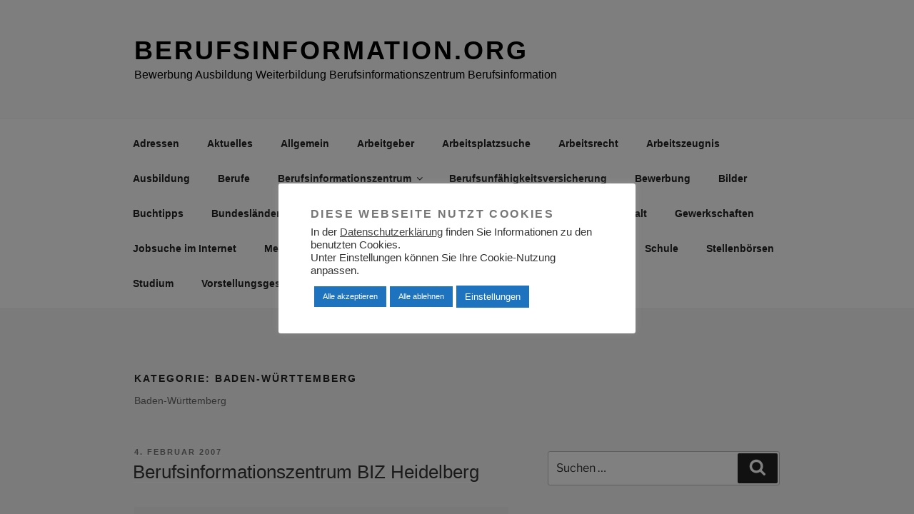

--- FILE ---
content_type: text/html; charset=utf-8
request_url: https://www.google.com/recaptcha/api2/aframe
body_size: 265
content:
<!DOCTYPE HTML><html><head><meta http-equiv="content-type" content="text/html; charset=UTF-8"></head><body><script nonce="O1c0lKdGKkcpOhuqcsz7IA">/** Anti-fraud and anti-abuse applications only. See google.com/recaptcha */ try{var clients={'sodar':'https://pagead2.googlesyndication.com/pagead/sodar?'};window.addEventListener("message",function(a){try{if(a.source===window.parent){var b=JSON.parse(a.data);var c=clients[b['id']];if(c){var d=document.createElement('img');d.src=c+b['params']+'&rc='+(localStorage.getItem("rc::a")?sessionStorage.getItem("rc::b"):"");window.document.body.appendChild(d);sessionStorage.setItem("rc::e",parseInt(sessionStorage.getItem("rc::e")||0)+1);localStorage.setItem("rc::h",'1769770393275');}}}catch(b){}});window.parent.postMessage("_grecaptcha_ready", "*");}catch(b){}</script></body></html>